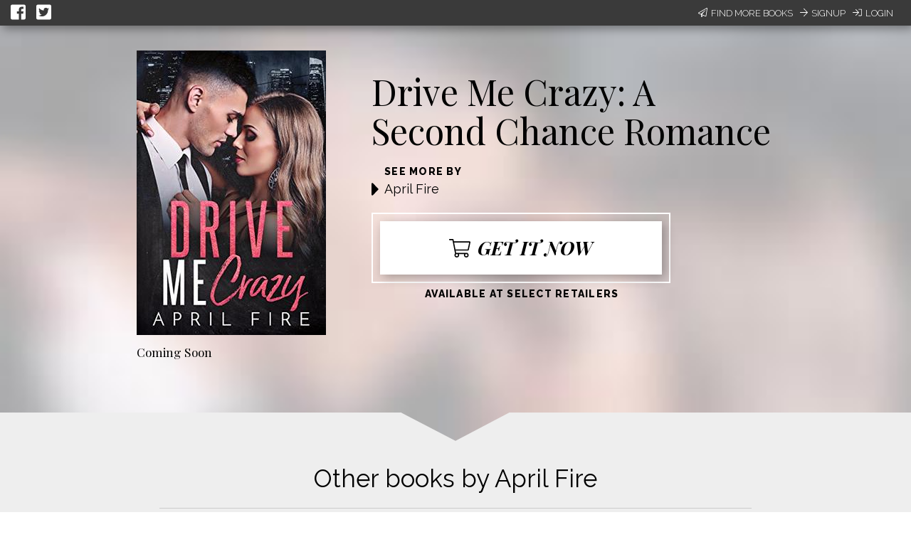

--- FILE ---
content_type: text/css; charset="utf-8"
request_url: https://d358kmd7snii3m.cloudfront.net/static/CACHE/css/output.0f79a75895c2.css
body_size: 3732
content:
.sk-circle{margin:30px auto;width:60px;height:60px;position:relative}.sk-circle .sk-child{width:100%;height:100%;position:absolute;left:0;top:0}.sk-circle .sk-child:before{content:'';display:block;margin:0 auto;width:15%;height:15%;background-color:#333;border-radius:100%;-webkit-animation:sk-circleBounceDelay 1.2s infinite ease-in-out both;animation:sk-circleBounceDelay 1.2s infinite ease-in-out both}.sk-circle .sk-circle2{-webkit-transform:rotate(30deg);-ms-transform:rotate(30deg);transform:rotate(30deg)}.sk-circle .sk-circle3{-webkit-transform:rotate(60deg);-ms-transform:rotate(60deg);transform:rotate(60deg)}.sk-circle .sk-circle4{-webkit-transform:rotate(90deg);-ms-transform:rotate(90deg);transform:rotate(90deg)}.sk-circle .sk-circle5{-webkit-transform:rotate(120deg);-ms-transform:rotate(120deg);transform:rotate(120deg)}.sk-circle .sk-circle6{-webkit-transform:rotate(150deg);-ms-transform:rotate(150deg);transform:rotate(150deg)}.sk-circle .sk-circle7{-webkit-transform:rotate(180deg);-ms-transform:rotate(180deg);transform:rotate(180deg)}.sk-circle .sk-circle8{-webkit-transform:rotate(210deg);-ms-transform:rotate(210deg);transform:rotate(210deg)}.sk-circle .sk-circle9{-webkit-transform:rotate(240deg);-ms-transform:rotate(240deg);transform:rotate(240deg)}.sk-circle .sk-circle10{-webkit-transform:rotate(270deg);-ms-transform:rotate(270deg);transform:rotate(270deg)}.sk-circle .sk-circle11{-webkit-transform:rotate(300deg);-ms-transform:rotate(300deg);transform:rotate(300deg)}.sk-circle .sk-circle12{-webkit-transform:rotate(330deg);-ms-transform:rotate(330deg);transform:rotate(330deg)}.sk-circle .sk-circle2:before{-webkit-animation-delay:-1.1s;animation-delay:-1.1s}.sk-circle .sk-circle3:before{-webkit-animation-delay:-1s;animation-delay:-1s}.sk-circle .sk-circle4:before{-webkit-animation-delay:-0.9s;animation-delay:-0.9s}.sk-circle .sk-circle5:before{-webkit-animation-delay:-0.8s;animation-delay:-0.8s}.sk-circle .sk-circle6:before{-webkit-animation-delay:-0.7s;animation-delay:-0.7s}.sk-circle .sk-circle7:before{-webkit-animation-delay:-0.6s;animation-delay:-0.6s}.sk-circle .sk-circle8:before{-webkit-animation-delay:-0.5s;animation-delay:-0.5s}.sk-circle .sk-circle9:before{-webkit-animation-delay:-0.4s;animation-delay:-0.4s}.sk-circle .sk-circle10:before{-webkit-animation-delay:-0.3s;animation-delay:-0.3s}.sk-circle .sk-circle11:before{-webkit-animation-delay:-0.2s;animation-delay:-0.2s}.sk-circle .sk-circle12:before{-webkit-animation-delay:-0.1s;animation-delay:-0.1s}@-webkit-keyframes sk-circleBounceDelay{0%,80%,100%{-webkit-transform:scale(0);transform:scale(0)}40%{-webkit-transform:scale(1);transform:scale(1)}}@keyframes sk-circleBounceDelay{0%,80%,100%{-webkit-transform:scale(0);transform:scale(0)}40%{-webkit-transform:scale(1);transform:scale(1)}}#promo-footer{width:100%;padding-top:30px;background-color:#EEEEEE;color:#000000;font-family:"Raleway",sans-serif;font-size:16px;min-height:100px;line-height:normal}#promo-footer div{height:40px;display:flex;justify-content:center;align-items:center}@media screen and (max-width:1000px){#promo-footer div{flex-direction:column}}#promo-footer p{margin:0 5px 0 0}@media screen and (max-width:1000px){#promo-footer p{margin-bottom:20px}}#promo-footer div.image-holder{margin:0 0 0 5px;position:relative;top:3px}.editable{border:2px solid #49C763;padding:4px}.editable p{outline:none;margin:0}p.editable-text strong{font-weight:bold}#login-signup-bar{width:100%;background-color:#3a3a3a;color:#FFFFFF;display:flex;padding-right:10px;box-shadow:4px 4px 14px rgba(0,0,0,0.4);z-index:999}#login-signup-bar div:nth-child(2){justify-content:flex-end}#login-signup-bar div:nth-child(1) a{font-size:24px}#login-signup-bar div{margin:0 10px 0 10px;display:flex;align-items:center;min-width:150px;width:50%}#login-signup-bar div a{text-transform:uppercase;text-decoration:none;color:#FFFFFF;font-family:"Raleway",sans-serif;font-weight:200;font-size:13px;margin:0 5px}#login-signup-bar div a i,#login-signup-bar div a svg{margin-right:5px}#content{width:100%;margin:auto}#content a{color:#000000}button{box-shadow:3px 3px 8px rgba(0,0,0,0.3)}.series-title.editable{min-width:100px}.series-progress-tag{width:134px;height:24px;min-width:134px;min-height:24px;background-color:#EEEEEE;font-family:"Raleway",sans-serif;font-weight:bold;text-transform:uppercase;display:flex;justify-content:center;align-items:center;border-radius:10px;cursor:pointer}.series-title-wrapper{display:flex;flex-direction:column;align-items:center;padding:0 20% 0 20%}.horizontal-rule{border:none;width:120%;height:1px;background:#CCCCCC;margin-top:15px;margin-bottom:20px;display:flex;flex-direction:column;align-items:center;justify-content:center}.horizontal-rule .series-progress-tag{box-shadow:0 0 6px 1px rgba(0,0,0,0.2)}.slick-slider{display:flex;align-items:center;justify-content:space-around;width:initial;max-width:60%;margin-bottom:15px;min-height:189px;min-width:132px}.slick-slider div.slick-track{display:flex;justify-content:center;width:auto!important;width:initial!important;transform:none!important}@media screen and (max-width:500px){.slick-slider div.slick-track .inner-container{min-height:auto!important}}.slick-slider div.slick-slide{width:auto!important;width:initial!important;margin-left:5px;margin-right:5px;display:initial}.slick-slider div.slick-slide.slick-active{display:inherit}.slick-slider div.slick-slide img{max-height:183px}#edit-mode-wrapper-spacer{min-height:99px}#offer-edit-mode-wrapper-spacer{min-height:144px}#edit-mode-wrapper{width:100%;position:fixed;top:0px;left:0px;height:99px;z-index:9999}#edit-mode-wrapper #edit-mode-banner{background-color:#49C763;display:flex;flex-direction:column;align-items:center;box-shadow:0px 3px 5px rgba(0,0,0,0.3)}#edit-mode-wrapper #edit-mode-banner p{font-family:"Playfair Display",Palatino,Georgia,serif;font-style:italic;font-size:30px;margin:10px 0 10px 0;line-height:initial;text-align:center}#edit-mode-wrapper #edit-mode-banner .button-wrapper{margin-bottom:10px}@media screen and (max-width:630px){#edit-mode-wrapper #edit-mode-banner .button-wrapper{display:flex;flex-direction:column;align-items:center}}#edit-mode-wrapper #edit-mode-banner .button-wrapper.save-or-discard{margin-top:20px}#edit-mode-wrapper #edit-mode-banner button{text-transform:uppercase;width:250px;border-radius:5px;font-weight:500;padding:5px;font-family:"Raleway",sans-serif;border:none;letter-spacing:1.5px;margin-bottom:10px;font-size:16px}#edit-mode-wrapper #edit-mode-banner button.enter-edit-mode,#edit-mode-wrapper #edit-mode-banner button.save-changes{color:#000000;background-color:#e0e0e0;margin-right:10px;background-color:white;box-shadow:0 4px 0 -0.25px #e0e0e0}#edit-mode-wrapper #edit-mode-banner button.enter-edit-mode:hover,#edit-mode-wrapper #edit-mode-banner button.save-changes:hover{background-color:white;box-shadow:0 6px 0 -0.25px #e0e0e0;-webkit-transform:translateY(-2px);-moz-transform:translateY(-2px);-ms-transform:translateY(-2px);-o-transform:translateY(-2px);transform:translateY(-2px)}#edit-mode-wrapper #edit-mode-banner button.enter-edit-mode:active,#edit-mode-wrapper #edit-mode-banner button.save-changes:active{box-shadow:0 4px 0 -0.25px #e0e0e0;-webkit-transform:translateY(0px);-moz-transform:translateY(0px);-ms-transform:translateY(0px);-o-transform:translateY(0px);transform:translateY(0px)}#edit-mode-wrapper #edit-mode-banner button.enter-edit-mode:focus,#edit-mode-wrapper #edit-mode-banner button.save-changes:focus{background-color:white}@media screen and (max-width:630px){#edit-mode-wrapper #edit-mode-banner button.enter-edit-mode,#edit-mode-wrapper #edit-mode-banner button.save-changes{margin-right:0}}#edit-mode-wrapper #edit-mode-banner button.maybe-later,#edit-mode-wrapper #edit-mode-banner button.discard-changes,#edit-mode-wrapper #edit-mode-banner button.save-changes-and-continue{color:#FFFFFF;background-color:#1B3B4F;margin-left:10px;background-color:#2b5d7d;box-shadow:0 4px 0 -0.25px #1B3B4F}#edit-mode-wrapper #edit-mode-banner button.maybe-later:hover,#edit-mode-wrapper #edit-mode-banner button.discard-changes:hover,#edit-mode-wrapper #edit-mode-banner button.save-changes-and-continue:hover{background-color:#2b5d7d;box-shadow:0 6px 0 -0.25px #1B3B4F;-webkit-transform:translateY(-2px);-moz-transform:translateY(-2px);-ms-transform:translateY(-2px);-o-transform:translateY(-2px);transform:translateY(-2px)}#edit-mode-wrapper #edit-mode-banner button.maybe-later:active,#edit-mode-wrapper #edit-mode-banner button.discard-changes:active,#edit-mode-wrapper #edit-mode-banner button.save-changes-and-continue:active{box-shadow:0 4px 0 -0.25px #1B3B4F;-webkit-transform:translateY(0px);-moz-transform:translateY(0px);-ms-transform:translateY(0px);-o-transform:translateY(0px);transform:translateY(0px)}#edit-mode-wrapper #edit-mode-banner button.maybe-later:focus,#edit-mode-wrapper #edit-mode-banner button.discard-changes:focus,#edit-mode-wrapper #edit-mode-banner button.save-changes-and-continue:focus{background-color:#2b5d7d}@media screen and (max-width:630px){#edit-mode-wrapper #edit-mode-banner button.maybe-later,#edit-mode-wrapper #edit-mode-banner button.discard-changes,#edit-mode-wrapper #edit-mode-banner button.save-changes-and-continue{margin-left:0}}#edit-mode-wrapper #edit-mode-banner button.deactivate{color:#FFFFFF;background-color:#93A9A9;margin-left:10px;background-color:#88a0a0;box-shadow:0 4px 0 -0.25px #688282;padding-left:40px;padding-right:40px;width:330px}#edit-mode-wrapper #edit-mode-banner button.deactivate:hover{background-color:#88a0a0;box-shadow:0 6px 0 -0.25px #688282;-webkit-transform:translateY(-2px);-moz-transform:translateY(-2px);-ms-transform:translateY(-2px);-o-transform:translateY(-2px);transform:translateY(-2px)}#edit-mode-wrapper #edit-mode-banner button.deactivate:active{box-shadow:0 4px 0 -0.25px #688282;-webkit-transform:translateY(0px);-moz-transform:translateY(0px);-ms-transform:translateY(0px);-o-transform:translateY(0px);transform:translateY(0px)}#edit-mode-wrapper #edit-mode-banner button.deactivate:focus{background-color:#88a0a0}#edit-mode-wrapper #shade{min-height:99px;background-color:#FFFFFF;box-shadow:0px 4px 15px rgba(0,0,0,0.3)}#edit-mode-wrapper #shade #notification-bar{min-height:30px}.no-flexbox #edit-mode-banner{display:-ms-flexbox;-ms-flex-direction:column;-ms-flex-align:center}.no-flexbox .slick-slider{display:-ms-flexbox;-ms-flex-pack:center;-ms-flex-align:center;max-width:inherit}.no-flexbox .slick-track{display:-ms-flexbox;-ms-flex-pack:center}.no-flexbox .series-title-wrapper{display:-ms-flexbox;-ms-flex-direction:column;-ms-flex-align:center}.no-flexbox #promo-footer{padding-top:30px;background-color:#EEEEEE;color:#000000;font-family:"Raleway",sans-serif;font-size:16px;min-height:100px;line-height:normal}.no-flexbox #promo-footer div{display:-ms-flexbox;-ms-flex-pack:center;-ms-flex-align:center}@media screen and (max-width:500px){.slick-slide img{width:92px}}@media screen and (max-width:500px){.series-title-wrapper{padding:0}}@media screen and (max-width:500px){.series-title-wrapper .horizontal-rule{width:100%}}#impersonate{display:none}#content{margin-top:-15px}#content .baby-blue{background-color:#2b5d7d;box-shadow:0 4px 0 -0.25px #1B3B4F;text-transform:uppercase;color:#FFFFFF;background-color:#000000;font-family:"Raleway",sans-serif;border:none;letter-spacing:1.5px;font-weight:500;padding:10px 15px;margin-bottom:10px;font-size:16px}#content .baby-blue:hover{background-color:#2b5d7d;box-shadow:0 6px 0 -0.25px #1B3B4F;-webkit-transform:translateY(-2px);-moz-transform:translateY(-2px);-ms-transform:translateY(-2px);-o-transform:translateY(-2px);transform:translateY(-2px)}#content .baby-blue:active{box-shadow:0 4px 0 -0.25px #1B3B4F;-webkit-transform:translateY(0px);-moz-transform:translateY(0px);-ms-transform:translateY(0px);-o-transform:translateY(0px);transform:translateY(0px)}#content .baby-blue:focus{background-color:#2b5d7d}body{background-size:cover;background-position:center center;width:100%}#login-signup-bar{margin-top:15px}#for-sale-at{margin:-5px 0 0 20px}@media screen and (max-width:1000px){#for-sale-at{text-align:center}}#ubl-and-book-content-wrapper{margin-top:-15px}@media screen and (max-width:1000px){#ubl-and-book-content-wrapper{display:flex;flex-direction:column;align-items:center}}#ubl-and-book-content{width:60%;margin-left:auto;margin-right:auto;min-width:500px}@media screen and (max-width:1300px){#ubl-and-book-content{width:70%}}@media screen and (max-width:1100px){#ubl-and-book-content{width:80%;margin-top:40px}}@media screen and (max-width:1000px){#ubl-and-book-content{display:flex;flex-direction:column;align-items:center}}@media screen and (max-width:500px){#ubl-and-book-content{min-width:auto}}.teaser{font-family:"Raleway",sans-serif;letter-spacing:1.25px;font-weight:800;text-transform:uppercase;font-size:14px;display:inline-block;margin:10px 0 0 5px}#ubl-content{margin-bottom:5px;width:330px;float:left}@media screen and (max-width:1000px){#ubl-content{margin-right:0}}#ubl-content .ubl-info{display:flex;flex-direction:column;justify-content:center;margin-left:auto;margin-right:auto}@media screen and (max-width:1000px){#ubl-content .ubl-info .ubl-image{text-align:center}}#ubl-content .ubl-info .ubl-store-links{font-family:"Playfair Display",Palatino,Georgia,serif;margin-top:5px;font-size:14px}@media screen and (max-width:1000px){#ubl-content .ubl-info .ubl-store-links{display:none}}#ubl-content .ubl-info .ubl-store-links ul{margin:0}#ubl-content .ubl-info .ubl-store-links .store-link{display:inline-block;width:110px}#ubl-content .ubl-info .ubl-store-links .store-link a{text-decoration:underline}#book-content{width:initial;margin-top:50px}@media screen and (max-width:1000px){#book-content{width:initial}}#book-content #book-info{margin-left:auto;margin-right:auto;font-family:"Playfair Display",Palatino,Georgia,serif;color:#000000}#book-content #book-info #title-author-buy-wrapper{padding-top:5%;padding-bottom:5%}@media screen and (max-width:1000px){#book-content #book-info #title-author-buy-wrapper{padding:0}}#book-content #book-info #title-author-buy-wrapper .format-list{display:flex;margin-bottom:30px;margin-top:20px;padding-left:2px}@media screen and (max-width:600px){#book-content #book-info #title-author-buy-wrapper .format-list{justify-content:center}}@media screen and (max-width:992px){#book-content #book-info #title-author-buy-wrapper .format-list{width:auto}}#book-content #book-info #title-author-buy-wrapper .format-list div.format{font-size:16px;color:#000000;font-family:"Raleway",sans-serif;background-color:#EEEEEE;padding:10px 55px;border:2px solid black;cursor:pointer;display:flex;align-items:center;margin-left:-2px;margin-right:-2px}@media screen and (max-width:1000px){#book-content #book-info #title-author-buy-wrapper .format-list div.format{padding:10px 32px}}#book-content #book-info #title-author-buy-wrapper .format-list div.format.active{box-shadow:0 0 6px 2px rgba(0,0,0,0.3);transform:scale(1,1.15);background-color:#FFFFFF}#book-content #book-info #title-author-buy-wrapper .format-list div.format i,#book-content #book-info #title-author-buy-wrapper .format-list div.format svg,#book-content #book-info #title-author-buy-wrapper .format-list div.format path{margin-right:5px;color:#000000}#book-content #book-info #title-author-buy-wrapper .format-list div.format span{color:#000000}@media screen and (max-width:992px){#book-content #book-info #title-author-buy-wrapper .format-list div.format span{display:none}}#book-content #book-info #for-sale-at .teaser{padding-left:70px}@media screen and (max-width:1000px){#book-content #book-info #for-sale-at .teaser{margin-left:-15px;padding-left:0}}@media screen and (max-width:1000px){#book-content #book-info{display:flex;flex-direction:column;align-items:center}}#book-content #book-info .book-title{font-family:"Playfair Display",Palatino,Georgia,serif;font-size:60px;margin:-15px 0 20px 0;line-height:1.1}@media screen and (max-width:1000px){#book-content #book-info .book-title{text-align:center}}@media screen and (max-width:500px){#book-content #book-info .book-title{font-size:40px!important}}#book-content #book-info .book-author{display:flex;flex-direction:row}@media screen and (max-width:1000px){#book-content #book-info .book-author{justify-content:center}}#book-content #book-info .book-author .spacer{display:flex;flex-direction:column;justify-content:flex-end;width:1.2em}#book-content #book-info .book-author .spacer .fa-caret-right{font-size:2em;margin-top:20px}#book-content #book-info .book-author .title{text-transform:uppercase;display:block}#book-content #book-info .book-author .title.teaser{margin:0}#book-content #book-info .book-author .author-name{font-family:"Raleway",sans-serif;font-size:18px}#book-content #book-info #buy-it-now-wrapper{border:2px solid #FFFFFF;display:flex;align-items:center;justify-content:center;margin-top:18px;width:420px;padding:10px}@media screen and (max-width:1000px){#book-content #book-info #buy-it-now-wrapper{margin-left:auto;margin-right:auto}}@media screen and (max-width:500px){#book-content #book-info #buy-it-now-wrapper{width:auto}}#book-content #book-info #buy-it-now-wrapper a#buy-it-now div{font-size:26px}#book-content #book-info a#buy-it-now{width:100%;height:75px;background:#FFFFFF;display:flex;justify-content:center;align-items:center;position:relative;box-shadow:4px 4px 14px rgba(0,0,0,0.3)}#book-content #book-info a#buy-it-now div{font-family:"Playfair Display",Palatino,Georgia,serif;font-style:italic;font-weight:bold;font-size:35px;text-transform:uppercase}#book-content #book-info a#buy-it-now div i,#book-content #book-info a#buy-it-now div svg{margin-right:10px}#book-content #book-info a#buy-it-now div#book-tag{position:absolute;height:66px;width:90px;background-color:#FFFFFF;left:355px;top:-30px;text-transform:uppercase;font-style:normal;line-height:1.25;box-shadow:4px 4px 14px rgba(0,0,0,0.3)}#book-content #book-info a#buy-it-now div#book-tag .select-component-placeholder{font-family:"Raleway",sans-serif;font-weight:500;font-style:normal;font-size:15px;text-transform:none}#book-content #book-info a#buy-it-now div#book-tag span.tag{font-family:"Raleway",sans-serif;font-size:15px;font-weight:bold}#book-content #book-info a#buy-it-now div#book-tag.editable{padding:0}#book-content #book-info a#buy-it-now div#book-tag:empty{display:none}#book-content #book-info .description{font-size:18px}#book-content #book-info .description h1{font-size:30px;line-height:110%}#book-content #book-info .description h2{font-size:25px;line-height:110%}#book-content #book-info .description h3{font-size:20px;line-height:105%}#author-details{display:flex;flex-direction:column;align-items:center;margin-left:auto;margin-right:auto;padding-top:25px;background-color:#FFFFFF;width:100%;padding-bottom:50px;min-height:300px}#author-details .author-name{font-family:"Playfair Display",Palatino,Georgia,serif;font-size:40px;font-style:italic;font-weight:600;margin:0}#author-details .title{text-transform:uppercase}@media screen and (max-width:1000px){#author-details .title{margin:0}}#author-details #author-info{display:flex;justify-content:center;align-items:center;flex-direction:column;width:60%}@media screen and (max-width:1300px){#author-details #author-info{width:70%}}@media screen and (max-width:1100px){#author-details #author-info{width:80%}}#author-details #author-info #author-links{display:flex;flex-direction:column;justify-content:center;align-items:center;width:20%;line-height:200%;margin-bottom:10px}#author-details #author-info #author-links button{text-transform:uppercase;color:#FFFFFF;background-color:#000000;font-family:"Raleway",sans-serif;border:none;letter-spacing:1.5px;font-weight:500;padding:10px 15px;margin-bottom:10px;white-space:nowrap}#author-details #author-info #author-links button:focus{background-color:#000000}#author-details #author-info #author-links div{display:flex;align-items:center;justify-content:center}#author-details #author-info #author-links div i,#author-details #author-info #author-links div svg{font-size:2rem;margin-right:10px}#author-details #author-info #about-the-author{margin-left:20px}#author-details #author-info #about-the-author img#author-image{float:left;width:140px;border-radius:50%;margin-right:20px;margin-bottom:10px}#author-details #author-info #about-the-author p.author-description{margin-left:auto;margin-right:auto;margin-top:0;font-family:"Playfair Display",Palatino,Georgia,serif;font-size:16px}#edit-mode-wrapper-spacer{margin-bottom:20px}#author-top{display:flex;height:41px}#author-top .author-spacer{width:100%;background-color:#FFFFFF}#series-wrapper{display:flex;width:100%;height:initial}#series-wrapper .series-title{font-family:"Raleway",sans-serif;font-size:26pt;font-weight:400;color:#000000;margin:0;text-align:center}#series-bottom-padding{height:20px;background:#EEEEEE;width:100%}#series-bottom-triangle{width:100%;text-align:center;background-color:#FFFFFF;height:55px}#series{width:100%}#series #series-top{display:flex;background:transparent;height:41px;width:100%}#series #series-top .triangle-down{background:transparent;width:152px}#series #series-top .series-spacer{width:50%;background:#EEEEEE}#series #series-info{background:#EEEEEE;height:100%;display:flex;flex-direction:column;align-items:center;justify-content:center}#series #series-info .horizontal-line{margin-bottom:15px}#series #series-info .title{font-family:"Raleway",sans-serif;font-size:18px;margin-top:5px;margin-bottom:0;font-weight:400}#series #series-info #series-images{display:flex}.expand{height:50px;width:50px;background-color:#000000;color:#FFFFFF;border-radius:50%;justify-content:center;align-items:center;font-size:large;display:none}.horizontal-line{width:100%;border-top:1px solid #CCCCCC;margin-top:10px;margin-bottom:10px}.slick-slider{justify-content:center;max-width:initial!important}#series-and-author{position:fixed;top:580px;width:100%}@media screen and (max-width:1000px){#series-and-author{position:static!important;margin-top:20px}}@media screen and (max-width:1000px){#series-and-author{position:inherit}#series-and-author #series #series-top .triangle-down-right{display:none}}@media screen and (max-width:900px){#series-and-author{min-width:500px}#series-and-author #author-info{flex-direction:column;align-items:center}}@media screen and (max-width:500px){#series-and-author{min-width:auto}}p.author-description strong{font-weight:bold}.no-flexbox #ubl-and-book-content{display:-ms-flexbox}@media screen and (max-width:1000px){.no-flexbox #ubl-and-book-content{-ms-flex-direction:column;-ms-flex-align:center}}.no-flexbox .ubl-info{display:-ms-flexbox;-ms-flex-direction:column;-ms-flex-pack:center;-ms-flex-align:center}@media screen and (max-width:1000px){.no-flexbox #book-info{display:-ms-flexbox;-ms-flex-direction:column;-ms-flex-align:center}}.no-flexbox .book-author{display:-ms-flexbox;-ms-flex-direction:row}@media screen and (max-width:1000px){.no-flexbox .book-author{-ms-flex-pack:center}}.no-flexbox .book-author .spacer{display:-ms-flexbox;-ms-flex-direction:column;-ms-flex-pack:end}.no-flexbox div#buy-it-now{display:-ms-flexbox;-ms-flex-pack:center;-ms-flex-align:center}.no-flexbox #author-details{display:-ms-flexbox;-ms-flex-direction:column;-ms-flex-align:center}.no-flexbox #author-details #author-info{display:-ms-flexbox;-ms-flex-pack:center;-ms-flex-align:start}.no-flexbox #author-details #author-info #author-links{display:-ms-flexbox;-ms-flex-direction:column;-ms-flex-pack:center;-ms-flex-align:center}.no-flexbox #author-top{display:-ms-flexbox}.no-flexbox #series-wrapper{display:-ms-flexbox}.no-flexbox #series #series-top{display:-ms-flexbox;-ms-flex-direction:row}.no-flexbox #series #series-top div{display:block}.no-flexbox #series #series-top div.expand{display:none}.no-flexbox #series #series-info{display:-ms-flexbox;-ms-flex-direction:column;-ms-flex-align:center;-ms-flex-pack:center}.no-flexbox #series #series-info #series-images{display:-ms-flexbox}.no-flexbox #series-bottom-triangle{display:block}.no-flexbox #series-and-author{position:absolute}.no-flexbox #series-and-author #series-wrapper #series #series-top .series-spacer{width:46%}.no-flexbox #series-and-author[width=half] #series-wrapper #series #series-top .series-spacer{width:41%}.no-flexbox #series-and-author[width=half] #series-wrapper #series #series-top .series-spacer:nth-child(3){display:-ms-flexbox;-ms-flex-pack:end}.no-flexbox #series-and-author[width=half] #series-wrapper #series #series-top .series-spacer:nth-child(3) div.expand{display:-ms-flexbox;-ms-flex-pack:center;-ms-flex-align:center;position:relative;top:-3px}.no-flexbox #series-and-author[width=half] #author-top .author-spacer:nth-child(3){display:-ms-flexbox;-ms-flex-pack:end}@media screen and (max-width:1000px){.no-flexbox #series-and-author{position:inherit}.no-flexbox #series-and-author #series #series-top .triangle-down-right{display:none}}@media screen and (max-width:900px){.no-flexbox #series-and-author #author-info{-ms-flex-direction:column;-ms-flex-align:center}}@media screen and (max-width:1000px){.no-flexbox .description{width:150%}}.cke{z-index:auto!important}#login-signup-bar{min-width:300px;position:relative}#book-description ul{padding:0 40px!important}#book-description li{list-style-type:disc}